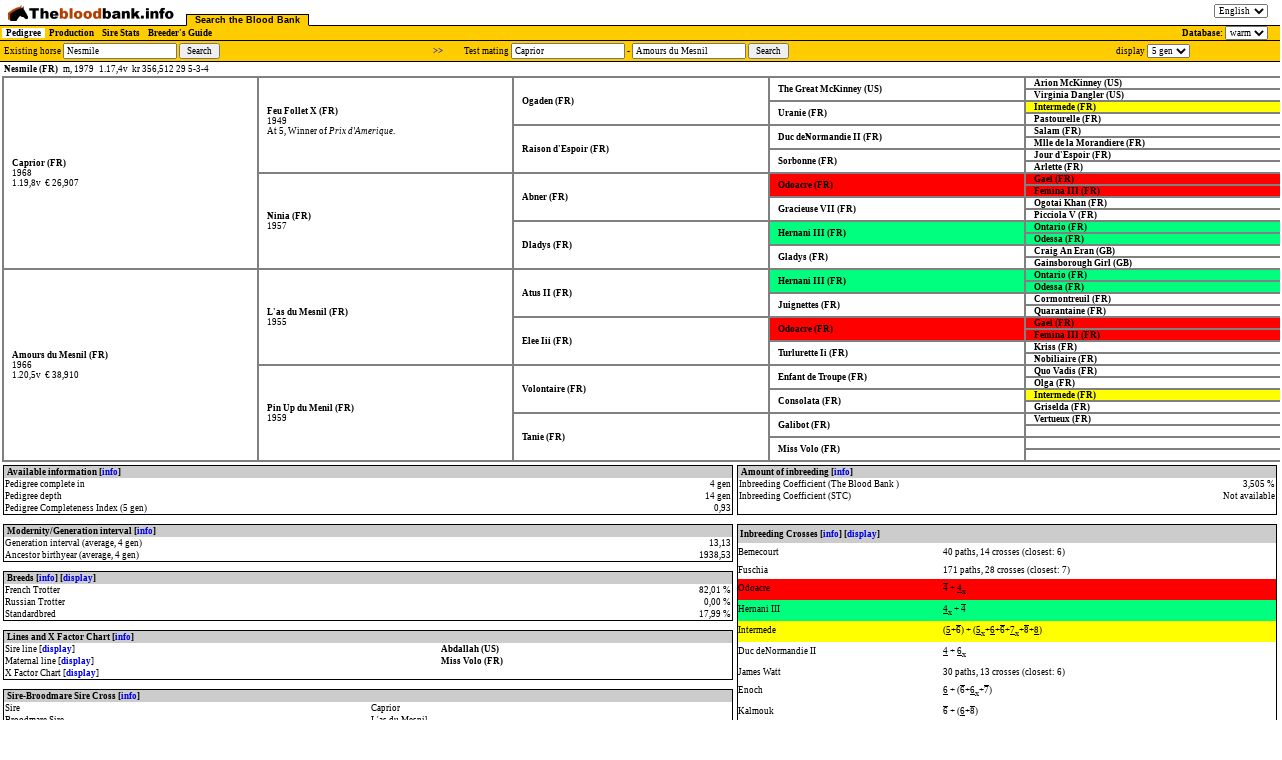

--- FILE ---
content_type: text/html;charset=utf-8
request_url: http://www.blodbanken.nu:8080/servlet/GetBBData?type=pedigree&trotter=117029&breed=warm
body_size: 5666
content:
<!DOCTYPE HTML PUBLIC "-//W3C//DTD HTML 4.01 Transitional//EN">
<html><head>
<title>The Blood Bank - Pedigree</title>
<META http-equiv="Content-Type" content="text/html; charset=ISO-8859-1">
<META http-equiv="Content-Script-Type" content="text/javascript; charset=ISO-8859-1">
<link rel="stylesheet" type= "text/css" href = "../assets/bb.css"><script language="JavaScript" type="text/javascript" src ="../assets/script/bb4.js"></script>
</head><body id = "bodyID" style = "background: white" class = "eng:js:km:5" bgcolor="white">
<noscript><p>
Your browser does not support JavaScript <a href="GetBBData?type=pedigree&amp;breed=warm&amp;trotter=117029&amp;nav=text">Same page with no JavaScript</a></noscript></a></b></div>

<ul class = "tabs">
<li class = "home">
<a href="https://blodbanken.nu/"><img class="logo" src = "../assets/img/Blodbanken_s_eng.png" alt = "Blodbanken"></a>
</li>

		<li class = "activetabhead first">
		<a href="GetBBData?type=pedigree&amp;breed=warm">
		Search the Blood Bank</a>

<li class = "langswitch">
 <form id="langswitchform" action="http://www.blodbanken.nu:8080/servlet/GetBBData" method="get">
 <input type="hidden" name="type" value="pedigree"><input type="hidden" name="trotter" value="117029">
 <select id="langswitchselect" name = "lang">
     <option value="eng" selected>English</option>
     <option value="fr" >Francais</option>
     <option value="swe" >Svenska</option>
  </select>
</form>
    </li>
</ul>

<table id = "tabs2table" cellspacing = 0 cellpadding = 0><tr><td> 
<ul class = "tabs2">
 
<li class = "activetabhead2"><a href="GetBBData?type=pedigree&amp;breed=warm">Pedigree</a><li class = "tabhead2"><a href="GetBBData?type=productionoverview&amp;breed=warm">Production</a><li class = "tabhead2"><a href="GetBBData?type=stats&amp;breed=warm">Sire Stats</a><li class = "tabhead2"><a href="GetBBData?type=advancedsearchform&amp;breed=warm">Breeder's Guide</a>
</ul>
</td>
<td id = "dbchoice" align = "right">Database: <form id="breedswitchform" action="http://www.blodbanken.nu:8080/servlet/GetBBData" method="get"><input type="hidden" name="type" value="pedigree"><select id="breedswitchselect" name="breed"><option value="cold">cold</option><option value="warm" selected="selected">warm</option></select></form></td>

</tr></table>
	
<table cellspacing = "0" cellpadding = "0" id = "pedigreeLayoutTable"><tr><td><table cellspacing = "0" cellpadding = "0" id = "pedigreeFormTable" class = "warm"><tr><td id = "mainHorseFormCell"><form id = "existingForm" action="GetBBData" METHOD="get"> <input type="Hidden" name="breed" value = "warm">Existing horse <input type="Text" name="trotter" id = "trotterField" size = "20" value = "Nesmile"> <input type="Submit" value = "Search"></form></td><td><a href="GetBBData?type=pedigree&amp;dam=117029&amp;breed=warm">&gt;&gt;</a></td><td id = "testHorseFormCell"><form id = "testForm" action="GetBBData" METHOD="get"><input type="Hidden" name="breed" value = "warm">Test mating <input type="Text" name="sire" id = "sireField" size = "20" value = "Caprior"> - <input type="Text" name="dam" id = "damField" size = "20" value = "Amours du Mesnil"> <input type="submit" value = "Search"></form></td><td id = "optionsFormCell"> <td><form id = "sdform" method = "GET" action = "GetBBData">display<input type="hidden" name="type" value = "pedigree"><input type="hidden" name="breed" value = "warm"><input type="hidden" name="trotter" value = "117029"> <select id = "sdselect" name="showdepth"><option value="3">3 gen</option><option value="4">4 gen</option><option selected = "selected" value="5">5 gen</option><option value="6">6 gen</option><option value="7">7 gen</option><option value="8">8 gen</option></select></form></td><td></td></tr></table></td></tr><tr><td id = "mainHorseCell"><div style = "background: white"><span id = "m:8:32:67:77:0:0:0:0:true:117029:117029:1769542632728" class = "attachContext">Nesmile&nbsp;(FR) </span>
<span class="indInfo">m, 1979</span> <span class="RaceInfo">1.17,4v&nbsp;&nbsp;kr&nbsp;356,512 29&nbsp;5-3-4</span> <div class = "extraTrotterInfo"> </div></div></td></tr><tr><td><table id="pedigree" cellspacing = "0" cellpadding = "0"><tr><td  rowspan=16 class="white_aqua" id = "f"><span id = "f:241:602:0:0:241:0:0:0:true:22935:22935:1769542632741" class = "attachContext">Caprior&nbsp;(FR) </span>
<br>1968<br><span style = "color: black">1.19,8v&nbsp; €&nbsp;26,907</span><br><div class = "extraTrotterInfo"> </div></td><td  rowspan=8 class="white_aqua" id = "ff"><span id = "f:267:939:0:0:266:0:0:0:true:49276:49276:1769542632757" class = "attachContext">Feu Follet X&nbsp;(FR) </span>
<br>1949<br><div class = "extraTrotterInfo"> <div style="height: 2em; overflow: auto; margin: 0; padding: 0">At 5, Winner of <i>Prix d'Amerique</i>. </div></div></td><td  rowspan="4" class="white_aqua" id = "fff"><span id = "f:143:566:0:6:141:0:0:0:true:122486:122486:1769542632768" class = "attachContext">Ogaden&nbsp;(FR) </span>
</td><td  rowspan="2" class="white_white" id = "ffff"><span id = "f:31:53:0:0:20:0:0:0:true:165330:165330:1769542632768" class = "attachContext">The Great McKinney&nbsp;(US) </span>
</td><td  class="white_white" id = "fffff"><span id = "f:2:1:0:0:0:0:0:0:true:6817:6817:1769542632768" class = "attachContext">Arion McKinney&nbsp;(US) </span>
</td></tr><tr><td  class="white_white" id = "ffffm"><span id = "m:1:0:0:0:0:0:0:0:true:177419:177419:1769542632768" class = "attachContext">Virginia Dangler&nbsp;(US) </span>
</td></tr><tr><td  rowspan="2" class="white_aqua" id = "fffm"><span id = "m:7:2:2:0:0:0:0:0:true:173598:173598:1769542632768" class = "attachContext">Uranie&nbsp;(FR) </span>
</td><td  class="yellow_aqua" id = "fffmf"><span id = "f:83:118:0:0:83:0:0:0:true:73325:73325:1769542632768" class = "attachContext">Intermede&nbsp;(FR) </span>
</td></tr><tr><td  class="white_aqua" id = "fffmm"><span id = "m:4:12:17:45:0:0:0:0:true:126478:126478:1769542632768" class = "attachContext">Pastourelle&nbsp;(FR) </span>
</td></tr><tr><td  rowspan="4" class="white_aqua" id = "ffm"><span id = "m:3:5:16:32:0:0:0:0:true:137219:137219:1769542632768" class = "attachContext">Raison d'Espoir&nbsp;(FR) </span>
</td><td  rowspan="2" class="white_aqua" id = "ffmf"><span id = "f:41:73:0:0:41:0:0:0:true:39886:39886:1769542632768" class = "attachContext">Duc deNormandie II&nbsp;(FR) </span>
</td><td  class="white_aqua" id = "ffmff"><span id = "f:41:88:0:0:41:0:0:0:true:145345:145345:1769542632768" class = "attachContext">Salam&nbsp;(FR) </span>
</td></tr><tr><td  class="white_aqua" id = "ffmfm"><span id = "m:1:0:0:0:0:0:0:0:true:1005039:0:1769542632768" class = "attachContext">Mlle de la Morandiere&nbsp;(FR) </span>
</td></tr><tr><td  rowspan="2" class="white_aqua" id = "ffmm"><span id = "m:2:3:5:16:0:0:0:0:true:155041:155041:1769542632768" class = "attachContext">Sorbonne&nbsp;(FR) </span>
</td><td  class="white_aqua" id = "ffmmf"><span id = "f:4:6:0:0:4:0:0:0:true:79100:79100:1769542632768" class = "attachContext">Jour d'Espoir&nbsp;(FR) </span>
</td></tr><tr><td  class="white_aqua" id = "ffmmm"><span id = "m:1:2:3:5:0:0:0:0:true:2007863:0:1769542632768" class = "attachContext">Arlette&nbsp;(FR) </span>
</td></tr><tr><td  rowspan=8 class="white_aqua" id = "fm"><span id = "m:9:17:78:202:0:0:0:0:true:119515:119515:1769542632768" class = "attachContext">Ninia&nbsp;(FR) </span>
<br>1957<br><div class = "extraTrotterInfo"> </div></td><td  rowspan="4" class="white_aqua" id = "fmf"><span id = "f:325:1341:2:17:315:0:0:0:true:390:390:1769542632780" class = "attachContext">Abner&nbsp;(FR) </span>
</td><td  rowspan="2" class="red_aqua" id = "fmff"><span id = "f:23:74:0:8:21:0:0:0:true:122394:122394:1769542632780" class = "attachContext">Odoacre&nbsp;(FR) </span>
</td><td  class="red_aqua" id = "fmfff"><span id = "f:40:91:0:0:35:0:0:0:true:55738:55738:1769542632780" class = "attachContext">Gael&nbsp;(FR) </span>
</td></tr><tr><td  class="red_aqua" id = "fmffm"><span id = "m:5:12:31:99:0:0:0:0:true:49054:49054:1769542632780" class = "attachContext">Femina III&nbsp;(FR) </span>
</td></tr><tr><td  rowspan="2" class="white_aqua" id = "fmfm"><span id = "m:5:13:46:147:0:0:0:0:true:61463:61463:1769542632780" class = "attachContext">Gracieuse VII&nbsp;(FR) </span>
</td><td  class="white_aqua" id = "fmfmf"><span id = "f:2:8:0:0:2:0:0:0:true:122525:122525:1769542632780" class = "attachContext">Ogotai Khan&nbsp;(FR) </span>
</td></tr><tr><td  class="white_aqua" id = "fmfmm"><span id = "m:1:5:13:46:0:0:0:0:true:129932:129932:1769542632780" class = "attachContext">Picciola V&nbsp;(FR) </span>
</td></tr><tr><td  rowspan="4" class="white_aqua" id = "fmm"><span id = "m:13:34:96:228:0:0:0:0:true:37448:37448:1769542632780" class = "attachContext">Dladys&nbsp;(FR) </span>
</td><td  rowspan="2" class="springgreen_aqua" id = "fmmf"><span id = "f:75:244:0:0:74:0:0:0:true:3172162:67933:1769542632780" class = "attachContext">Hernani III&nbsp;(FR) </span>
</td><td  class="springgreen_aqua" id = "fmmff"><span id = "f:14:15:0:0:14:0:0:0:true:123754:123754:1769542632780" class = "attachContext">Ontario&nbsp;(FR) </span>
</td></tr><tr><td  class="springgreen_aqua" id = "fmmfm"><span id = "m:2:4:7:23:0:0:0:0:true:1912611:122311:1769542632780" class = "attachContext">Odessa&nbsp;(FR) </span>
</td></tr><tr><td  rowspan="2" class="white_aqua" id = "fmmm"><span id = "m:1:13:34:96:0:0:0:0:true:59046:59046:1769542632780" class = "attachContext">Gladys&nbsp;(FR) </span>
</td><td  class="white_white" id = "fmmmf"><span id = "f:1:1:0:0:1:0:0:0:true:31452:31452:1769542632780" class = "attachContext">Craig An Eran&nbsp;(GB) </span>
</td></tr><tr><td  class="white_white" id = "fmmmm"><span id = "m:1:1:13:34:0:0:0:0:true:55828:55828:1769542632780" class = "attachContext">Gainsborough Girl&nbsp;(GB) </span>
</td></tr><tr><td  rowspan=16 class="white_aqua" id = "m"><span id = "m:4:8:32:67:0:0:0:0:true:198524:198524:1769542632780" class = "attachContext">Amours du Mesnil&nbsp;(FR) </span>
<br>1966<br><span style = "color: black">1.20,5v&nbsp; €&nbsp;38,910</span><br><div class = "extraTrotterInfo"> </div></td><td  rowspan=8 class="white_aqua" id = "mf"><span id = "f:44:79:0:0:44:0:0:0:true:198523:198523:1769542632792" class = "attachContext">L'as du Mesnil&nbsp;(FR) </span>
<br>1955<br><div class = "extraTrotterInfo"> </div></td><td  rowspan="4" class="white_aqua" id = "mff"><span id = "f:173:711:0:0:169:0:0:0:true:8459:8459:1769542632804" class = "attachContext">Atus II&nbsp;(FR) </span>
</td><td  rowspan="2" class="springgreen_aqua" id = "mfff"><span id = "f:75:244:0:0:74:0:0:0:true:3172162:67933:1769542632804" class = "attachContext">Hernani III&nbsp;(FR) </span>
</td><td  class="springgreen_aqua" id = "mffff"><span id = "f:14:15:0:0:14:0:0:0:true:123754:123754:1769542632804" class = "attachContext">Ontario&nbsp;(FR) </span>
</td></tr><tr><td  class="springgreen_aqua" id = "mfffm"><span id = "m:2:4:7:23:0:0:0:0:true:1912611:122311:1769542632804" class = "attachContext">Odessa&nbsp;(FR) </span>
</td></tr><tr><td  rowspan="2" class="white_aqua" id = "mffm"><span id = "m:5:14:61:157:0:0:0:0:true:79496:79496:1769542632804" class = "attachContext">Juignettes&nbsp;(FR) </span>
</td><td  class="white_aqua" id = "mffmf"><span id = "f:3:17:0:0:3:0:0:0:true:30634:30634:1769542632804" class = "attachContext">Cormontreuil&nbsp;(FR) </span>
</td></tr><tr><td  class="white_aqua" id = "mffmm"><span id = "m:1:5:14:61:0:0:0:0:true:1005029:0:1769542632804" class = "attachContext">Quarantaine&nbsp;(FR) </span>
</td></tr><tr><td  rowspan="4" class="white_aqua" id = "mfm"><span id = "m:5:9:9:0:0:0:0:0:true:1878021:0:1769542632804" class = "attachContext">Elee Iii&nbsp;(FR) </span>
</td><td  rowspan="2" class="red_aqua" id = "mfmf"><span id = "f:23:74:0:8:21:0:0:0:true:122394:122394:1769542632804" class = "attachContext">Odoacre&nbsp;(FR) </span>
</td><td  class="red_aqua" id = "mfmff"><span id = "f:40:91:0:0:35:0:0:0:true:55738:55738:1769542632804" class = "attachContext">Gael&nbsp;(FR) </span>
</td></tr><tr><td  class="red_aqua" id = "mfmfm"><span id = "m:5:12:31:99:0:0:0:0:true:49054:49054:1769542632804" class = "attachContext">Femina III&nbsp;(FR) </span>
</td></tr><tr><td  rowspan="2" class="white_aqua" id = "mfmm"><span id = "m:6:31:127:171:0:0:0:0:true:1878020:0:1769542632804" class = "attachContext">Turlurette Ii&nbsp;(FR) </span>
</td><td  class="white_aqua" id = "mfmmf"><span id = "f:44:136:0:0:43:0:0:0:true:86371:86371:1769542632804" class = "attachContext">Kriss&nbsp;(FR) </span>
</td></tr><tr><td  class="white_aqua" id = "mfmmm"><span id = "m:1:6:31:127:0:0:0:0:true:2006665:0:1769542632804" class = "attachContext">Nobiliaire&nbsp;(FR) </span>
</td></tr><tr><td  rowspan=8 class="white_aqua" id = "mm"><span id = "m:4:11:17:43:0:0:0:0:true:198522:198522:1769542632804" class = "attachContext">Pin Up du Menil&nbsp;(FR) </span>
<br>1959<br><div class = "extraTrotterInfo"> </div></td><td  rowspan="4" class="white_aqua" id = "mmf"><span id = "f:114:485:0:7:112:0:0:0:true:178169:178169:1769542632816" class = "attachContext">Volontaire&nbsp;(FR) </span>
</td><td  rowspan="2" class="white_aqua" id = "mmff"><span id = "f:79:169:0:0:78:0:0:0:true:44464:44464:1769542632816" class = "attachContext">Enfant de Troupe&nbsp;(FR) </span>
</td><td  class="white_aqua" id = "mmfff"><span id = "f:63:95:0:0:61:0:0:0:true:136718:136718:1769542632816" class = "attachContext">Quo Vadis&nbsp;(FR) </span>
</td></tr><tr><td  class="white_aqua" id = "mmffm"><span id = "m:5:3:9:24:0:0:0:0:true:519697:519697:1769542632816" class = "attachContext">Olga&nbsp;(FR) </span>
</td></tr><tr><td  rowspan="2" class="white_aqua" id = "mmfm"><span id = "m:4:14:68:197:0:0:0:0:true:30192:30192:1769542632816" class = "attachContext">Consolata&nbsp;(FR) </span>
</td><td  class="yellow_aqua" id = "mmfmf"><span id = "f:83:118:0:0:83:0:0:0:true:73325:73325:1769542632816" class = "attachContext">Intermede&nbsp;(FR) </span>
</td></tr><tr><td  class="white_aqua" id = "mmfmm"><span id = "m:1:4:14:68:0:0:0:0:true:62923:62923:1769542632816" class = "attachContext">Griselda&nbsp;(FR) </span>
</td></tr><tr><td  rowspan="4" class="white_aqua" id = "mmm"><span id = "m:4:17:50:77:0:0:0:0:true:443796:443796:1769542632816" class = "attachContext">Tanie&nbsp;(FR) </span>
</td><td  rowspan="2" class="white_aqua" id = "mmmf"><span id = "f:2:5:0:0:2:0:0:0:true:443795:443795:1769542632816" class = "attachContext">Galibot&nbsp;(FR) </span>
</td><td  class="white_aqua" id = "mmmff"><span id = "f:7:11:0:0:7:0:0:0:true:175149:175149:1769542632816" class = "attachContext">Vertueux&nbsp;(FR) </span>
</td></tr><tr><td  class="white_aqua" id = "mmmfm">&nbsp;</td></tr><tr><td  rowspan="2" class="white_aqua" id = "mmmm"><span id = "m:1:4:17:50:0:0:0:0:true:1906237:0:1769542632816" class = "attachContext">Miss Volo&nbsp;(FR) </span>
</td><td  class="white_aqua" id = "mmmmf">&nbsp;</td></tr><tr><td  class="white_aqua" id = "mmmmm">&nbsp;</td></tr></table></td></tr><tr><td></td</tr><tr><td></td></tr><tr><td><table id = "analysisTable"><tr><td>
<table border = "0" cellspacing = "0" cellpadding = "0" class = "analysisItemTable">
<tr><td colspan = "2" class = "header">
Available information [<a href="../help/infoeng.html" onClick = "return openHelp('../help/infoeng.html',396,500,404,100);">info</a>]</td></tr>
<tr><td class = "analysisCategory">
Pedigree complete in</td><td class = "analysisData">4
 gen</td></tr>
<tr><td class = "analysisCategory">
Pedigree depth</td><td class = "analysisData">
14
 gen</td></tr>
<tr><td class = "analysisCategory">Pedigree Completeness Index (5 gen)</td><td class = "analysisData">
0,93
</td></tr>
</table>
<p><table border = "0" cellspacing = "0" cellpadding = "0" class = "analysisItemTable">
<tr><td colspan = "2" class = "header">
Modernity/Generation interval [<a href="../help/moderneng.html" onClick = "return openHelp('../help/moderneng.html',396,500,404,100);">info</a>]</td></tr>
<tr><td class = "analysisCategory">
Generation interval (average, 4 gen)</td><td class = "analysisData">13,13
</td></tr>
<tr><td class = "analysisCategory">
Ancestor birthyear (average, 4 gen)</td><td class = "analysisData">1938,53
</td></tr>
</table>
<p><table id = "breedInfluenceTable" border = "0" cellspacing = "0" cellpadding = "0" class = "analysisItemTable">
<tr><td colspan = "2" class = "header">
Breeds [<a href="../help/breedeng.html" onClick = "return openHelp('../help/breedeng.html',396,500,404,100);">info</a>] [<a href="#" id = "showBreedLink">display</a>]</td></tr>
<tr id = "french"><td class = "analysisCategory">
French Trotter</td><td class = "analysisData">
82,01
 %</td></tr>
<tr id = "russian"><td class = "analysisCategory">
Russian Trotter</td><td class = "analysisData">
0,00
 %</td></tr>
<tr><td class = "analysisCategory">
Standardbred</td><td class = "analysisData">
17,99
 %</td></tr>
</table>
<p><table border = "0" cellspacing = "0" cellpadding = "0" class = "analysisItemTable">
<tr><td colspan = "2" class = "header">
Lines and X Factor Chart [<a href="../help/linexeng.html" onClick = "return openHelp('../help/linexeng.html',396,500,404,100);">info</a>]</td></tr>
<tr id = "hlineinfo"><td class = "analysisCategory">
Sire line [<a href="#" id = "showhline">display</a>]</td><td>
<span id = "f:1:0:0:0:0:0:0:0:true:6715725:0:1769542632817" class = "attachContext">Abdallah&nbsp;(US) </span>
</td></tr>
<tr id = "slineinfo"><td class = "analysisCategory">
Maternal line [<a href="#" id = "showsline">display</a>]</td><td>
<span id = "m:1:4:17:50:0:0:0:0:true:1906237:0:1769542632817" class = "attachContext">Miss Volo&nbsp;(FR) </span>
</td></tr>
<tr id = "xancinfo"><td class = "analysisCategory">
X Factor Chart [<a href="#" id = "showXFactorPos">display</a>]</td><td></td></tr>
</table>
<p><table border = "0" cellspacing = "0" cellpadding = "0" class = "analysisItemTable">
<tr><td colspan = "2" class = "header">
Sire-Broodmare Sire Cross [<a href="../help/fmfeng.html" onClick = "return openHelp('../help/fmfeng.html',396,500,404,100);">info</a>]</td></tr>
<tr id = "finfo"><td class = "analysisCategory">Sire</td><td>Caprior
</td></tr>
<tr id = "mfinfo"><td class = "analysisCategory">Broodmare Sire</td><td>L'as du Mesnil
</td></tr>
<tr><td colspan = "2">[<a href="GetBBData?type=productionrecord&amp;sire=
22935&amp;sireOfDam=198523&amp;breed=warm">Foals</a>] [<a href="GetBBData?type=analysis&amp;sire=
22935&amp;sireOfDam=198523&amp;breed=warm">Pedigree</a>]</td></tr></table>
<p><table border = "0" cellspacing = "0" cellpadding = "0" class = "analysisItemTable">
<tr><td colspan = "2" class = "header">
Breed Value (BLUP) [<a href="../help/blupeng.html" onClick = "return openHelp('../help/blupeng.html',396,500,404,100);">info</a>]</td></tr>
<tr><td>No BLUP available</td><td></td></tr></table>
<p><form name = "specanc" method = "GET" action = "GetBBData"><input type="hidden" name="type" value = "pedigree"><input type="hidden" name="breed" value = "warm"><input type="hidden" name="trotter" value = "117029"><table border = "0" cellspacing = "0" cellpadding = "0" class = "analysisItemTable"><tr><td colspan = "2" class = "header">Analytes [<a href="../help/anaeng.html" onClick = "return openHelp('../help/anaeng.html',396,500,4,100);">info</a>]</td><td class = "header" style = "text-align: right">tot</td><td class = "header" style = "text-align: right">x</td><td class = "header" style = "text-align: right">y/m</td><td class = "header" style = "text-align: center">R</td></tr><tr style = "background: gray"><td></td><td><strong>Parent/full sibling</strong></td><td class = "analysisData"></td><td class = "analysisData"></td><td class = "analysisData"></td><td class = "analysisData">50,000</td></tr><tr style = "background: gray"><td></td><td><strong>2nd parent/half sibling</strong></td><td class = "analysisData"></td><td class = "analysisData"></td><td class = "analysisData"></td><td class = "analysisData">25,000</td></tr><tr style = "background: gray"><td></td><td><strong>3rd parent/full first cousin</strong></td><td class = "analysisData"></td><td class = "analysisData"></td><td class = "analysisData"></td><td class = "analysisData">12,500</td></tr><tr><td class = "edit" id = "edit7" align = "center"><img src = "../img/arrow.gif" alt = "ändra"></td><td id = "analysehorse7"><span id = "analyselabel7">Fuschia</span><input type = "hidden" name = "analyseitem7" value = "55279"></td><td class = "analysisData">28</td><td class = "analysisData">0</td><td class = "analysisData"></td><td class = "analysisData">10,645</td></tr><tr><td class = "edit" id = "edit2" align = "center"><img src = "../img/arrow.gif" alt = "ändra"></td><td id = "analysehorse2"><span id = "analyselabel2">Peter the Great</span><input type = "hidden" name = "analyseitem2" value = "129192"></td><td class = "analysisData">1</td><td class = "analysisData">0</td><td class = "analysisData"></td><td class = "analysisData">1,656</td></tr><tr><td class = "edit" id = "edit9" align = "center"><img src = "../img/arrow.gif" alt = "ändra"></td><td id = "analysehorse9"><span id = "analyselabel9">Fandango</span><input type = "hidden" name = "analyseitem9" value = "47982"></td><td class = "analysisData">0</td><td class = "analysisData">0</td><td class = "analysisData"></td><td class = "analysisData">Not calc.</td></tr><tr><td class = "edit" id = "edit5" align = "center"><img src = "../img/arrow.gif" alt = "ändra"></td><td id = "analysehorse5"><span id = "analyselabel5">Rodney</span><input type = "hidden" name = "analyseitem5" value = "141998"></td><td class = "analysisData">0</td><td class = "analysisData">0</td><td class = "analysisData"></td><td class = "analysisData">Not calc.</td></tr><tr><td class = "edit" id = "edit4" align = "center"><img src = "../img/arrow.gif" alt = "ändra"></td><td id = "analysehorse4"><span id = "analyselabel4">Volomite</span><input type = "hidden" name = "analyseitem4" value = "178164"></td><td class = "analysisData">0</td><td class = "analysisData">0</td><td class = "analysisData"></td><td class = "analysisData">Not calc.</td></tr><tr><td class = "edit" id = "edit1" align = "center"><img src = "../img/arrow.gif" alt = "ändra"></td><td id = "analysehorse1"><span id = "analyselabel1">Axworthy</span><input type = "hidden" name = "analyseitem1" value = "8918"></td><td class = "analysisData">0</td><td class = "analysisData">0</td><td class = "analysisData"></td><td class = "analysisData">Not calc.</td></tr><tr><td class = "edit" id = "edit3" align = "center"><img src = "../img/arrow.gif" alt = "ändra"></td><td id = "analysehorse3"><span id = "analyselabel3">Scotland</span><input type = "hidden" name = "analyseitem3" value = "147431"></td><td class = "analysisData">0</td><td class = "analysisData">0</td><td class = "analysisData"></td><td class = "analysisData">Not calc.</td></tr><tr><td class = "edit" id = "edit8" align = "center"><img src = "../img/arrow.gif" alt = "ändra"></td><td id = "analysehorse8"><span id = "analyselabel8">Carioca II</span><input type = "hidden" name = "analyseitem8" value = "23348"></td><td class = "analysisData">0</td><td class = "analysisData">0</td><td class = "analysisData"></td><td class = "analysisData">Not calc.</td></tr><tr><td class = "edit" id = "edit6" align = "center"><img src = "../img/arrow.gif" alt = "ändra"></td><td id = "analysehorse6"><span id = "analyselabel6">Star's Pride</span><input type = "hidden" name = "analyseitem6" value = "158144"></td><td class = "analysisData">0</td><td class = "analysisData">0</td><td class = "analysisData"></td><td class = "analysisData">Not calc.</td></tr><tr><td class = "edit" id = "edit10" align = "center"><img src = "../img/arrow.gif" alt = "ändra"></td><td id = "analysehorse10"><span id = "analyselabel10">Kerjacques</span><input type = "hidden" name = "analyseitem10" value = "82832"></td><td class = "analysisData">0</td><td class = "analysisData">0</td><td class = "analysisData"></td><td class = "analysisData">Not calc.</td></tr><tr><td colspan = "4" align = "center"><i>Click the pencils to edit analytes. Click Update to re-analyze.</i></td><td colspan = "2" align = "center"><input value = "Update" type = "submit"></td></tr></table></form></td><td>
<table border = "0" cellspacing = "0" cellpadding = "0" class = "analysisItemTable">
<tr><td colspan = "3" class = "header">
Amount of inbreeding  [<a href="../help/iceng.html" onClick = "return openHelp('../help/iceng.html',396,500,4,100);">info</a>]</td></tr>
<tr><td  class = "analysisCategory" colspan = "2">Inbreeding Coefficient (The Blood Bank )</td><td class = "analysisData">3,505 %</td></tr>
<tr><td  class = "analysisCategory" colspan = "2">
Inbreeding Coefficient (STC)</td><td class = "analysisData">Not available</td></tr>
<tr><td colspan = "3">&nbsp;</td></tr>
</table>
<p><table border = "0" cellspacing = "0" cellpadding = "0" id = "inbreedingInfluenceTable">
<tr><td colspan = "2" class = "header">
Inbreeding Crosses  [<a href="../help/anceng.html" onClick = "return openHelp('../help/anceng.html',396,500,4,100);">info</a>] [<a href="#" id = "showInbreedLink">display</a>]</td></tr>
<tr class = "white"><td class = "inbreedingInfluence">Bemecourt</td><td class = "inbreedingInfluence">40 paths, 14 crosses (closest: 6)</td></tr><tr class = "white"><td class = "inbreedingInfluence">Fuschia</td><td class = "inbreedingInfluence">171 paths, 28 crosses (closest: 7)</td></tr><tr class = "red"><td class = "inbreedingInfluence">Odoacre</td><td class = "inbreedingInfluence"><span class = "sireInf">4</span> + <span class = "damInf">4</span><sub>x</sub></td></tr><tr class = "springgreen"><td class = "inbreedingInfluence">Hernani III</td><td class = "inbreedingInfluence"><span class = "damInf">4</span><sub>x</sub> + <span class = "sireInf">4</span></td></tr><tr class = "yellow"><td class = "inbreedingInfluence">Intermede</td><td class = "inbreedingInfluence">(<span class = "damInf">5</span>+<span class = "sireInf">6</span>) + (<span class = "damInf">5</span><sub>x</sub>+<span class = "damInf">6</span>+<span class = "sireInf">6</span>+<span class = "damInf">7</span><sub>x</sub>+<span class = "sireInf">8</span>+<span class = "damInf">8</span>)</td></tr><tr class = "white"><td class = "inbreedingInfluence">Duc deNormandie II</td><td class = "inbreedingInfluence"><span class = "damInf">4</span> + <span class = "damInf">6</span><sub>x</sub></td></tr><tr class = "white"><td class = "inbreedingInfluence">James Watt</td><td class = "inbreedingInfluence">30 paths, 13 crosses (closest: 6)</td></tr><tr class = "white"><td class = "inbreedingInfluence">Enoch</td><td class = "inbreedingInfluence"><span class = "damInf">6</span> + (<span class = "sireInf">6</span>+<span class = "damInf">6</span><sub>x</sub>+<span class = "sireInf">7</span>)</td></tr><tr class = "white"><td class = "inbreedingInfluence">Kalmouk</td><td class = "inbreedingInfluence"><span class = "sireInf">6</span> + (<span class = "damInf">6</span>+<span class = "sireInf">8</span>)</td></tr><tr class = "white"><td class = "inbreedingInfluence">Phaeton</td><td class = "inbreedingInfluence">48 paths, 16 crosses (closest: 7)</td></tr><tr class = "white"><td class = "inbreedingInfluence">Trinqueur</td><td class = "inbreedingInfluence"><span class = "damInf">6</span> + (<span class = "damInf">7</span>+<span class = "damInf">8</span><sub>x</sub>)</td></tr><tr class = "white"><td class = "inbreedingInfluence">Kalmia</td><td class = "inbreedingInfluence"><span class = "damInf">7</span><sub>x</sub> + (<span class = "damInf">7</span>+<span class = "damInf">7</span>)</td></tr><tr class = "white"><td class = "inbreedingInfluence">Verluisant</td><td class = "inbreedingInfluence">(<span class = "sireInf">6</span>+<span class = "damInf">7</span>) + <span class = "damInf">8</span><sub>x</sub></td></tr><tr class = "white"><td class = "inbreedingInfluence">Senlis</td><td class = "inbreedingInfluence"><span class = "damInf">7</span> + (<span class = "damInf">7</span>+<span class = "damInf">9</span>)</td></tr></table>
</td></tr></table></td></tr><tr><td><div id = "area"><p><br><p class = "header">Preferences<p><form action = "GetBBData" method = "get" id = "optionsform"><input type="hidden" name="type" value = "pedigree"><input type="hidden" name="breed" value = "warm"><input type="hidden" name="trotter" value = "117029"><table><tr><td><b>Display record marks as:</b> </td><td><select name = "timeformat"><option value = "km" selected = "selected">Kilometer Times</option><option value = "mile">Mile Times</option></select> [<a href="../nav3.jsp?curpage=tc">Time converter</a>]</td></tr><tr><td><b>Convert earnings to:</b> </td><td><select name = "showcncy"><option value = "intrinsic">Do not convert - use currency used in database</option><option value = "AUD">AUD</option><option value = "CAD">CAD</option><option value = "DKK">DKK</option><option value = "EUR">EUR</option><option value = "HUF">HUF</option><option value = "NOK">NOK</option><option value = "NZD">NZD</option><option value = "SEK">SEK</option><option value = "USD">USD</option></select></td></tr></table></form><p>Information on results in big races provided by <a target = "_blank" href="http://www.qhurth.com/trav/">Kurt Anderssons Travsida</a>. <p><br><p class = "header">Disclaimer<p>We do not guarantee that the information is completely accurate and will not be responsible for any errors, omissions or inaccuracies published. </p></div></td></tr></table></body></html>

--- FILE ---
content_type: text/css;charset=utf-8
request_url: http://www.blodbanken.nu:8080/assets/bb.css
body_size: 5221
content:

body { font-family: verdana, sans-serif; font-size: xx-small; background: #FFFFFF; margin: 0px  } 

h1 { 
	font-size: small; 
	font-weight: bold; 
	margin-top: 2em; 
	margin-bottom: 1em; 
	padding-left: 4px; 
	padding-top: 4px; 
	padding-bottom: 4px; 
	background: #CCCCCC 
} 
h2 { 
	font-size: x-small; 
	margin-top: 2em; 
	margin-bottom: 1em; 
	background: #CCCCCC; 
	padding-left: 4px;
	padding-top: 1px; 
	padding-bottom: 1px; 
}
h3 { font-size: x-small; margin-top: 2em; margin-bottom: 1em }

p { font-size: xx-small  } 
li { font-size: xx-small }
 
table { }
td { font-family: verdana; font-size: xx-small; text-decoration: none  }
th { font-family: verdana; font-size: xx-small; text-decoration: none }
caption { font-family: verdana; font-size: xx-small; text-decoration: none }


form { padding: 0px; margin: 0px }
button   { font-family: verdana; font-size: xx-small   }
input    { font-family: verdana; font-size: xx-small   }
select   { font-family: verdana; font-size: xx-small   } 
option   { font-family: verdana; font-size: xx-small   }
textarea { font-family: verdana; font-size: xx-small   }
fieldset { border: 1px solid black; padding: 8px }
legend {  }

img { border: 0px none #000000; }

a { font-weight: bold; text-decoration: none }
a:hover { font-weight: bold; text-decoration: underline }


.bb-context {
	white-space: nowrap; 
	position:absolute;
	visibility:hidden;
	z-index:10000;
	left:0px;
	top:0px;
	background: #FFCC00; 
}

.bb-context .menuheader { font-weight: bold; background: white }

.bb-context .menubody { border: 1px solid #000000  }

.bb-context .item  { padding: 1px }
.bb-context .level1 { border-top: 1px solid black }
.bb-context .level2 { padding-left: 1.5em }
.bb-context .level3 { padding-left: 3em }

.bb-context .item a {
	    padding: 1px;
	    font-weight: bold; 
	    width: 12em; 
	    color: #000000
}

.bb-context .item a:hover { font-weight: bold; background: #000000; text-decoration: none; color: #FFFFFF }

.bb-context .disableditem { font-weight: bold; color: gray; text-decoration: none }

.attachcontext { white-space: nowrap; font-weight:bold; font-family: verdana; font-size: xx-small; color: #000000 }

.horseEntry { font-weight:bold; font-family: verdana; font-size: xx-small; color: #000000; white-space: nowrap }

.horseLinks { font-family: verdana; font-size: xx-small; text-decoration: none; color: #000000;  white-space: nowrap  }
.horseLinks a { text-decoration: underline }

.mainLinks  { verical-align: middle }  
.mainLinks a { text-decoration: underline; verical-align: middle }  

#mainHorseFormCell { background: #FFFFFF; border: 0px solid gray; white-space: nowrap; text-align: left }
#testHorseFormCell { background: #FFFFFF; border: 0px solid gray; white-space: nowrap; text-align: left }
#optionsFormCell   { background: #FFFFFF; border: 0px solid gray; white-space: nowrap; text-align: left }

#mainHorseCell { padding-left: 4px; padding-top: 2px;  padding-bottom: 2px;  padding-right: 2px;     } 

#pedigreeLayoutTable { width:100%}
#pedigree { border-style: solid; border-color: gray; border-width: 1px; width: 100%; margin-left: 2px; margin-right:2px }
#pedigree td { border-style: solid; border-color: gray; border-width: 1px; padding-left: 8px; padding-right: 8px; width: 14em }

#pedigreeFormTable { width: 100%; border-bottom: 1px solid black } 
#pedigreeFormTable td { background-color:inherit }
#pedigreeFormTablewarm td { background: #FFCC00; }
#pedigreeFormTable td { white-space: nowrap; text-align: left; padding-left: 4px; padding-top: 2px;  padding-bottom: 2px;  padding-right: 2px;  }


#pedigreeInfoBox { height: 500px; overflow: auto ; border: 1px solid black }

.header { border-width: 0px; background: #CCCCCC; text-align: left; text-indent: 2px; font-weight: bold; color: #000000; padding-left: 0px; padding-top: 4px; padding-bottom: 4px  }

.info { width: 584px; background: #CCCCCC; padding: 8px    } 


.indInfo { white-space: nowrap; text-align: right; padding-left: 3px }

.raceInfo { white-space: nowrap; text-align: center; padding-left: 3px }


.msg {
	background-color: #CCCCCC;
	margin: 0;
	padding: 2px;
}

.yearRow td { margin: 0px; padding: 2px; padding-top: 20px; font-weight: bold; border-style: none; border-width: 0px; border-color: #000000 }

.leftCol { border-left-style: solid; border-left-width: 1px; border-left-color: #000000 ; border-right-color: #000000; border-right-style: solid; border-right-width: 1px; background: #CCCCCC; font-weight: bold; color: #000000; text-align: left ; padding-left: 2px; padding-right: 2px }

.headerRow { background: #CCCCCC;    }
.headerRow td { border-top-style: solid; border-top-width: 1px; border-top-color: #000000; border-right-color: #000000; border-right-style: solid; border-right-width: 1px; border-bottom-color: #000000; border-bottom-style: solid; border-bottom-width: 1px; margin: 0px; padding-left: 2px; padding-right: 2px; text-align: center; font-weight: bold; color: #000000 } 

.absoluteRow { border-width: 0px  }
.absoluteRow td { text-align: right; padding-left: 2px; padding-right: 0px; border-right-color: #000000; border-right-style: solid; border-right-width: 1px }

.relativeRow { border-bottom-style: solid; border-bottom-width: 1px; border-bottom-color: #000000   }
.relativeRow td { text-align: right; padding-left: 2px; padding-right: 0px; border-right-color: #000000; border-right-style: solid; border-right-width: 1px }  

.rankRow td { text-align: right; padding-left: 2px; padding-right: 0px;	border-right-color: #000000; border-right-style: solid; border-right-width: 1px; border-bottom-color: #000000; border-bottom-style: solid; border-bottom-width: 1px }  

.rankRow th { border-right-color: #000000; border-right-style: solid; border-right-width: 1px; border-bottom-color: #000000; border-bottom-style: solid; border-bottom-width: 1px }  

.rankLinkCell { text-align: right; padding-left: 0px; padding-right: 2px }
.rankLinkCell a { font-weight: bold; text-decoration: none }
a:hover.rankLinkCell { font-weight: bold; text-decoration: underline }


.link a { font-weight: bold; text-decoration: none }
a:hover.link { font-weight: bold; text-decoration: underline }

.statsrow td { text-align: right  }

.pedigreeMainLinkBar { margin-left: 1%; margin-bottom: 1%; text-align: right }
.pedigreeMainLinkBar table { background: #FFCC00; border-style: solid; border-width: 1px; border-color: #000000; width: 99% ; height: 99%   }

.mainLinkBar { background: #FFCC00; border-style: solid; border-width: 1px; border-color: #000000; width: 100%  }

.commentsTable { border-width: 1px; border-style: solid; width: 800px }
.commentsTable td { padding: 8px }

.stallionInfo { padding: 4px }
.stallionAd   { padding: 0px; width: 50% }

.sponsorHeader { background: red; width: 100%; text-align: center; color: white; font-weight: bold; border-width: 1px; border-style: solid; border-color: #000000; }
.sponsorMessage { padding: 5px; font-weight: bold; white-space: nowrap; background: #FFCC00; border-width: 1px; border-style: solid; border-color: #000000; width: 100%  }

.noAvgCell     { }

.overAvgCell1  { background: lightgreen; }
.avgCell1      { background: gray; }
.underAvgCell1 { background: orangered; }

.overAvgCell2  { background: gold; }
.avgCell2      { background: gray; }
.underAvgCell2 { background: peru; }

.evenRowClass { background : #CCCCCC }
.avgRowClass { background : gray }
.anchorRowClass { background : red }

.oddRowClass td { border-bottom-color: #000000; border-bottom-style: solid; border-bottom-width: 1px ; border-top-color: #000000; border-top-style: solid; border-top-width: 1px }
.evenRowClass td { border-bottom-color: #000000; border-bottom-style: solid; border-bottom-width: 1px ; border-top-color: #000000  ; border-top-style: solid; border-top-width: 1px }
.avgRowClass td { border-bottom-color: #000000; border-bottom-style: solid; border-bottom-width: 0px ; border-top-color: #000000; border-top-style: solid; border-top-width: 1px }
.anchorRowClass td { border-bottom-color: #000000; border-bottom-style: solid; border-bottom-width: 1px ; border-top-color: #000000; border-top-style: solid; border-top-width: 1px }

.statsTable { border-color: #000000; border-style: solid; border-width: 1px;  
border-collapse:collapse   }
.statsTable tr td { padding-right: 3px; padding-left: 3px;	       }
.statsTable tr th { padding-right: 3px; padding-left: 3px;	       }

.statsTableComp { border-collapse:collapse   }
.statsTableComp tr td { padding-right: 3px; padding-left: 3px;	       }
.statsTableComp tr th { padding-right: 3px; padding-left: 3px; border-top: 1px solid black; border-bottom: 1px solid black; 	       }
.statsTableComp .statstableHeader { font-size: x-small; font-weight: bold; padding-top: 3em  }

.fmfCountTable { border-collapse:collapse; border: 1px solid #000000; }
.fmfCountTable td { border-top: 1px solid #000000; border-bottom: 1px solid #000000 }
.left { float: left }
.right { margin-left: 2px }
.clear { clear:both }
 
.racesTable { border: 1px solid #000000; border-collapse: collapse }
.racesTable .tableHeader { background-color:#CCCCCC; } 
.racesTable .tableHeader td { text-align:center; border: 1px solid #000000; }
.racesTable th { text-align:center; border: 1px solid #000000; } 
.racesTable td { border-left: 1px solid #000000; border-right: 1px solid #000000; padding:3px }
 
.leftSeparator { border-left-style: solid; border-left-width: 1px; border-left-color: #000000 }

.sponsorBox { background: red; border-right: 1px solid #000000; border-top: 1px solid #000000; padding: 5px; color: white }


#stallionsearchform { width: 600px; padding: 10px; border: 1px solid black   }
#stallionsearchform fieldset { border: 1px solid black  }
#stallionsearchform legend { padding: 1em; color:#000000 }

#maxFeeSelect {
	      text-align: right;
}

.bloodtable {
		margin-left: 3em;
}

.bloodtable td {
		text-align: center;
		padding-left: 5px
}


#stallionTable {  border: 1px solid #000000 }    
#stallionTable th { 
		    background: blue; 
		    color: white; 
		    padding-top: 4px; 
		    padding-bottom: 4px; 
		    padding-left: 6px; 
		    padding-right: 6px; 
		    white-space: nowrap 
}
#stallionTable td { 
		    padding-left: 8px; 
		    padding-right: 8px; 
		    padding-top: 2px; 
		    padding-bottom: 2px; 
		    white-space: nowrap 
}
#stallionTable .noPad {
		    padding-left: 0.3ex; 
		    padding-right: 0.3ex; 
} 
    
.adTable  {  border: 1px solid #000000; background: #CCCCFF; width:100%; margin: 2px } 

.stallionClass1 { border-top-style: solid; border-top-width: 1px; border-top-color: #000000; background: #CCCCFF }
.stallionClass2 { border-top-style: solid; border-top-width: 1px; border-top-color: #000000; background: white }
.stallionClass2b { border-top-style: none; border-top-width: 0px; border-top-color: #000000; background: white }


.offspringClass1 { border-top-style: solid; border-top-width: 1px; border-top-color: #000000; background: #FFCCFF  }
.offspringClass1 a { text-decoration: underline }
.offspringClass2 { border-top-style: solid; border-top-width: 1px; border-top-color: #000000; background: white  }
.offspringClass2 a { text-decoration: underline }


.stallionEmptyClass1  { background: #CCCCFF } 
.stallionEmptyClass1 i { margin-left: 2px } 
.stallionEmptyClass1 a { margin-left: 2px } 


.offspringEmptyClass1 { background: #FFCCFF  } 

.emptyClass2 { background: white; white-space: nowrap} 
.emptyClass2 i { margin-left: 2px } 
.emptyClass2 a { margin-left: 2px } 

.sponsorHeader { text-align: center; font-weight: bold; font-size: small; background: #000000; color: white; } 

.stallionHeader td { font-weight: bold  }
			
#analysisTable        { border: 0px solid gray; width: 100%  } 
#analysisTable td     { vertical-align: top  } 
.analysisItemTable    { border: 1px solid #000000; width: 100%  }
.analysisItemTable td { margin: 0px; padding: 1px  }

.analysisCategory { }
.analysisData { text-align: right   }

#inbreedingInfluenceTable  { width: 100%; border: 1px solid #000000	 }
.inbreedingInfluence { margin: 0px; padding-top: 4px; padding-left: 1 px; padding-bottom: 4px; padding-right: 1px; border-top: 0px solid #000000  }
.inbreedingAnalysisData { text-align: right; margin: 0px; padding-top: 4px; padding-left: 1 px; padding-bottom: 4px; padding-right: 1px; border-top: 0px solid #000000  }



.arrow { font-weight: bold  } 

.arrowImg { border: 0 none #000000; vertical-align: bottom  }

.stallionSearchTable { background: #9999FF; border: 1px solid #000000 }
.stallionSearchTable td { padding-left: 8px; padding-right: 8px  }

.formHeader td { border-top: 1px solid #000000; padding-top: 16px; padding-bottom: 0px }

.mareRow { background: #FF99FF }
.mareRow2 { background: #FF99FF }
.mareRow2 td { border-top: 1px solid #000000; padding-top: 16px; padding-bottom: 0px  }

.chkbx { border: 0 none #000000  }
       
.nrQ td { padding-top: 16px; white-space: nowrap  }	

.hack { color: white }


.damInf { text-decoration: underline }
.sireInf { text-decoration: overline }

.reportTrotterTable { background: #FFCC00; border: 0 solid #000000; width: 100%  }
.reportTrotterTable tr td { padding: 3px; font-weight: bold; height: 25px  }

.extraTrotterInfo { font: italic "New Century Schoolbook", Times, serif  }

.avkMatrix td { padding: 3px }

.matrixHeader { background: #CCCCCC; text-align: center; font-weight: bold; 
		border-top: 1px black solid; border-left: 1px black solid }
.matrixHeaderTot { background: #CCCCCC; text-align: center; font-weight: bold; 
		border-top: 1px black solid; border-left: 1px black solid; 
		border-right: 1px black solid;  }

.yearTD { font-weight: bold; border-left: 1px black solid; border-top: 1px black solid; border-right: 0px black solid }

.avkTD { text-align: right; border-top: 1px black solid; border-left: 1px black solid }
.totYearAvkTD { text-align: right; border-right: 1px black solid;  border-left: 1px black solid;  border-top: 1px black solid;  }
.totCCAvkTD { text-align: right;  border-bottom: 1px black solid; border-left: 1px black solid; border-top: 1px black solid  }
.totCCYearAvkTD { text-align: right;  border: 1px black solid }
.avkTDNV { border-top: 1px black solid }

#indTable tr { border: 0px none #FFFFFF }
#indTable .odd td  { background: #CCCCCC; border: 0px none #FFFFFF } 
#indTable .even td { background: #FFFFFF; border: 0px none #FFFFFF } 

#formpedigreewarm, #formpedigreecold { border: 1px gray solid  }
#formpedigreewarm { background: #FFCC00 }
#formpedigreecold { background: #66CCFF  }
#formpedigreewarm td, #formpedigreecold td  { border-style: solid; border-color: gray; border-width: 1px; padding-left: 8px; padding-right: 8px }

#ped { 
	display: none;
	margin-top: 1em; 
	border-collapse:collapse;	
}
.ped {
	border-collapse:collapse;	
}
.ped td  { 
	border-style: solid; 
	border-color: gray; 
	border-width: 1px; 
	padding-left: 8px; 
	padding-right: 8px;
}
/*.pedwarm td {
	background-color: #FFCC00 
}
.pedcold td {
	background-color: #66CCFF; 
}*/

#advancedinfolist { width:600px; padding-left: 30px; margin-left: 10px }
#advancedinfolist li { margin-bottom: 1em;  list-style-position:outside }

#inbrow td {
	padding: 8px;
}
#inbrow input { margin-right: 2em  }
#inbrow select { margin-right: 2em  }
#buttonrow input { 
	   margin-left: 2em;
	   margin-right: 2em;  
	   margin-top: 1em;
	   margin-bottom: 1em  
} 
.tabs    {
		list-style-type: none;
		margin: 0px;
		padding-top: 1px;
		padding-left: 0px;
		padding-bottom: 0px;
		padding-right: 0px;
		border-left: 0px none black;
		border-bottom: 1px solid black;
		white-space: nowrap;
		background: #FFFFFF;
}
.tabs .home {
                border: 0px none #FFFFFF;
		padding: 0px;
                margin: 0px;
                display: inline
}
.tabs .home img {
                border: 0px none #FFFFFF;
                padding: 0px;
                margin-top: 4px;
                display: inline
}
.tabs .langswitch {
        border: 0px none #FFFFFF;
        padding: 0px;
        display: inline;
	position: absolute;
	top: 4px;
	right: 12px;
}
.tabs .login {
	padding:2px;
	margin:0px;
        padding: 0px;
        display: inline;
	position: absolute;
	right: 12em;
}
.tabs #nologin {
	top: 4px;
	background-color:#FFFFFF;
        border: 0px none #FFFFFF;
}
.tabs #login {
	top: 0px;
	background-color:#FFFFFF;	
	border-top: 0px solid #000000;
        border-left: 1px solid #000000;
        border-right: 1px solid #000000;
        border-bottom: 1px solid #000000;
	background-color:#CCCCCC;
}
.tabs #login td {
		font-weight:bold;
}
.tabs #userinfo {
		top: 3px;
		padding-top: 2px;
		padding-left: 2px;
		padding-bottom: 2px;
		padding-right: 0px;
		color: #000000;	
		font-weight:bold;
		background-color:#CCCCCC;
        border: 0px solid #000000;
		text-indent: 1em;
}
.tabs #userinfo2 {

}
.tabs #logout {
		top: 3px;
		padding: 2px;
		background-color:#FFFFFF;
		border: 0px solid black;
}
.tabs li {
		border-top: 1px solid black; 
		border-right: 1px solid black; 
		padding: 0px;
		margin-left: 0px;
		margin-right: 0px;
		margin-top: 0px;	
		margin-bottom: 1px;
		display: inline
}
.first {
		border-left: 1px solid black;
}
.rest {
		border-left: 0px solid black; 
}
.tabhead { 	
		
		background: white
}
.activetabhead { 	
		border-bottom: 1px solid #FFCC00;
		background: #FFCC00; 
}
.tabhead2 { 					
		background: #FFCC00; 
}
.activetabhead2 { 	
		background: white;
}
.tabhead  a, .activetabhead a {	
		font-size: xx-small;	
		font-weight: bold;	
		text-decoration: none;
		height: 100%; 
		padding-top: 2px;
		padding-bottom: 2px;
		padding-left: 8px;
		padding-right: 8px;
		margin: 0px;
		color: black;
		font-weight: bold; 
		
}
.tabhead  a:hover, .activetabhead a:hover, .tabhead2 a:hover, .activetabhead2 a:hover {
	text-decoration: underline; 
}
.tabbody {    	
		border-bottom: 1px solid black; 
		border-right: 1px solid black; 
		border-left: 1px solid black; 
		background: #FFCC00; 
		margin: 0px;
		padding: 10px;
		height: 500px; 
		overflow: auto		
} 
#tabbody2 {    	
		background: white; 
		margin: 0px;
		padding: 10px;
} 
.tabs2    {
                list-style-type: none;
                margin: 0px;
                padding-top: 2px;
                padding-left: 0px;
                padding-bottom: 2px;
                padding-right: 0px;
                border-left: 0px none black;
                border-bottom: 0px none black;
                white-space: nowrap;
                background: #FFCC00;
		text-indent: 2px
}
#tabs2table {
		font-size: xx-small;
		font-weight: bold; 
		margin: 0px; 
		padding: 0px;
                border-bottom: 1px solid black;
		background: #FFCC00; 
		width: 100%;		
}
#tabs2table #dbchoice {
		padding-right: 12px 
}



.tabs2 .breed  {
                display: inline;
		font-weight: bold; 
		padding: 0px;
                margin: 0px;
                display: inline;	
}

.tabs2 .breed a  {
	     height: 100%;
	     padding-top: 4px; 
	     padding-bottom: 4px; 

}


.tabs2 li {       
                border: 0px none black;
                padding: 0px;
                margin: 0px;
                display: inline
}
.tabhead2 a, .activetabhead2 a {
                font-size: xx-small;
                font-weight: bold;
                text-decoration: none;
                height: 100%;
                padding: 4px;
                margin: 0px;
                color: black;
}

#area { margin: 8px  }

.topForm {
	border-bottom: 1px solid black;
	padding-left: 4px;
    padding-top: 2px;
    padding-bottom: 2px;
}


.bgwarm fieldset, .bgcold fieldset {
	border: 0px none black 

}


.block { width: 500px  }
.block2 { /*width: 600px;*/ margin: 8px }


.formTable { background: #FFCC00; border: 1px solid #000000; height: 100%}

.formTable table { border: 0px solid #000000; width: 100% }

.h1 { font-size: small; font-weight: bold; text-align: center }
.h2 { font-weight: bold; white-space: nowrap }
.inputTD { width: 80%; white-space: nowrap }

.maxW { width: 100% }
.above { text-align: center; font-size: small; font-style: italic; font-weight: bold }
.formTD { width: 160px }
.newsTD { width: 450px; padding-left: 16px; padding-right: 16px }
.newsTable { width: 100%;  border: 1px solid #000000 }
.newsTable td { padding-left: 12px; padding-right: 12px; padding-top: 2px }
.dateTD { white-space: nowrap }
.sponsorTD {  }

.sponsorinifo { font-size: xx-small; background: white; text-align: center;  }
.newsHeader { text-align: center; font-weight: bold; font-size: x-small; color: #FFFFFF; background: #000000 }
.stc { float: left; margin-right: 20px;   }
.btb { width : 160px; font-size: xx-small; font-weight: bold; text-align: center; border: 1px solid #000000;
        padding: 7px; background: #FFCC00 }
.btb img { border: 1px solid #000000 }

.btbindivid { 
	border-collapse: collapse;
}
.btbindivid td {
	vertical-align: top;
	border-left: 1px solid black; 
	border-right: 1px solid black; 
	border-bottom: 1px solid black; 
	
}
.btbindtext {
	padding: 2ex;
}
.btbindtext h3 {
	font-size: x-small;
	font-weight:bold;
	margin-top: 0;
	margin-bottom: 2px
}
.btbindtext h4 {
	font-size: xx-small;
	font-weight:bold;
	margin-bottom: 2px;
}
.btbpic {
	width: 320px;
	margin: 0;
}
.gles li {
	margin-bottom: 2ex;
	font-size: xx-small;
	margin-right: 4ex;
}
.phil  { 
	background-color: #66FF66;
	color:#000000; 
	border-width: 3px; 
	border-style:solid; 
	border-color:#66FF66; 
}
.infoarea {
	padding: 8px; 
	width: 30em; 
	margin-bottom: 10px;
	background-color:#FFFFFF;
	color: #000000;
}
.infoarea h3 {
	margin-top: 10px;
	margin-bottom: 4px;
}
.infoarea ul {
	margin-left: 0px;
	margin-bottom: 0px;
	margin-top: 5px;
	margin-right: 0px;
	padding:0px;
}
.infoarea li {
	margin-bottom: 5px;
	list-style-type:none	;
}
.forsale {
	color: #FF0000;
	font-weight:bold
}
.pic {
	margin: 0px
}
.btbtable td {
	padding: 3px
}
.btbrub {
	margin-top: 0;
	font-size: x-large;
	font-weight: bold;
	text-align: center;
	background-color:#000000;
	color: #FFFFFF;
	padding: 3px
}
.btbrub2 {
	font-size: small;
	font-weight: bold;
	text-align: center;
	background-color:#000000;
	color: #FFFFFF;
	padding: 3px;
}
.btbMainTable {
	width: 100%;
	height: 376px;
	border-collapse:collapse;
	background-color:#FFFFFF;
}
.btbMainTable h3 {
	margin-bottom: 0;
}
.bordered {
	border-style: solid;
	border-width: 1px;
	border-color: #000000;
}
.sidebordered {
	border-left-style: solid;
	border-left-width: 1px;
	border-left-color: #000000;
	border-right-style: solid;
	border-right-width: 1px;
	border-right-color: #000000;
}
.btbNews {
	height: 220px;
	padding: 5px;
	overflow: auto;
	border-style: none;
	border-width: 0px;
	border-color: #000000;
}
.btbcontact {
	background-color: #000000;
	color: #FFFFFF;
	text-align:center;
	padding: 3px;
}
.btbcontact a {
	color: #FFFFFF;
	
}
.btball {
	width: 95%;
	padding: 16px;
}
.btbtext {
	padding-left: 8px;
	padding-right: 8px;
	padding-top: 8px;
	padding-bottom: 0; 
	background-color:#FFFFFF;
	color: #000000;
}
.btbnote {
	vertical-align: bottom
}
.altTr fieldset {
	color: #FF0000;
	font-weight:bold; 
	border-color: #FF0000;
	border-width:2px;
	margin-bottom: 1em; 
}
.altTable {
	/*border: 1px solid black; */
	padding: 0px;
}
#altTable td {
	border-style: none
}
.righted {
	text-align: right;
}

.numselects option {
	text-align:right
}
#advform fieldset {
	margin-bottom: 1em; 
}
.advsubform {
	margin-top: 1em; 
	border-style: solid; 
	border-color: gray; 
	border-width: 1px; 
	padding-left: 8px; 
	padding-right: 8px;
}
.advorder {
	margin: 1em; 
}
.warm {
	background-color: #FFCC00;
}
.cold {
	background-color: #66CCFF;
}
.finn {
	background-color: silver;
}.bloxEntry {
	border-collapse:collapse;
}
.bloxEntry td {
	padding-top: 2px;
	padding-bottom: 2px;
	padding-left: 0.5em;
	padding-right: 0.5em;
}
.bloxEntry .top {
	padding-top: 8px ! important;
	padding-bottom: 8px ! important;
}
.bloxEntry .bl {
	background-color:#E4E4E4;
}
.bloxEntry .bl {
	border-left-width:1px;
	border-left-color:#000000;
	border-left-style:solid;
}
.bloxEntry .bt {
	border-top-width:1px;
	border-top-color:#000000;
	border-top-style:solid;
}
.bloxEntry .br {
	border-right-width:1px;
	border-right-color:#000000;
	border-right-style:solid; 
}
.bloxEntry .bb {
	border-bottom-width:1px;
	border-bottom-color:#000000;
	border-bottom-style:solid; 
}
.bloxEntry .bbg {
	border-bottom-width:1px;
	border-bottom-color:#E4E4E4;
	border-bottom-style:solid; 
}
.bloxEntry .topcell {
	background-color:#E4E4E4;
	border-top-color: #000000 ! important;
	border-top-style:solid ! important;
	border-top-width:1px ! important; 
}
.bloxEntry .bottomcell {
	border-bottom-color:#000000;
	border-bottom-style:solid;
	border-bottom-width:1px
}
.bloxEntry .spacer {
	border-left-color: #FFFFFF;
	border-right-color: #FFFFFF;
	height:1em;
/*	border-top-color: #000000;
	border-top-style:solid;
	border-top-width:1px;	*/
}
.bloxEntry .nopad {
	padding-left:0 ! important;
	padding-bottom:0 ! important;
}
#advancedStatsTable {
	border-collapse:collapse;
	border: 1px solid black;
}
#advancedStatsTable td {
	padding: 2px;
}
.bloxHeader {
	background-color:#003399;
	color: #FFFFFF;
	font-weight:bold;
	text-align:center;
	margin-top: 1.5ex; 
}
.bloxHeader2 {
	padding-left: 0.5em ! important;
	background-color:#E4E4E4;
	color: #000000;
	text-align:left;
	border-left-color: #000000;
	border-left-width:1px;
	border-left-style:solid;
	font-weight:normal;
}
.unregName {
	font-weight:bold;
	color:#7A7A7A;
}
.removeAdButton {
	font-size: xx-small
}
.submitobjtable td {
	/*border: 1px solid black;*/
	border-collapse:collapse;
	padding: 2px;
	border-top: 1px solid #E5E5E5;
}
.validationdiv {
	font-size: x-small;
	background-color: #FF0000;
	color: #FFFFFF;
	font-weight: bold;
	padding-left: 5px;
	margin-top: 5px; 
	margin-bottom: 5px; 
}
#bloxEntries {
	height:400px; 
	overflow:auto
}
.bloxsubsetlabel {
	font-weight:bold;
	margin-left: 1.5ex;
	margin-top: 1.5ex;
	margin-right: 1.5ex;
	margin-bottom: 3ex;
}
#bloxMenu {
	padding-right: 2em;
}
.bloximg {
	height:100px;
	float:left;
	margin-right: 5px;
	border-color:#000000;
	border-style:solid;
	border-width:1px;
}
.bloxtext {
	margin: 5px;
}
.genderSymbol { font-size: 36px }
.genderSymbol2 { font-size: 24px }

#devTable {
	border-collapse:collapse;
	border: 1px solid black;
}
#devTable td {
	border: 1px solid black;
	padding: 0.5em; 
}
.pick7 {
	margin-left: 5em;
	
}
.logo {
    margin-left: 8px;
    margin-right: 8px;
    margin-bottom: 2px;
}
.plusUsersOnly {
    padding:2px;
    font-weight:bold;
    background-color:#FF99FF;
}
.demo {
    padding: 2px;
    font-weight:bold;
    background-color:#FF99FF;
}
.pro {
    color:red;
}
.proValid {
    font-weight:bold;
    color: green;
}
.proExpired {
    font-weight:bold;
    color:#C00808;
}
#breedswitchform  {
    display: inline;
}